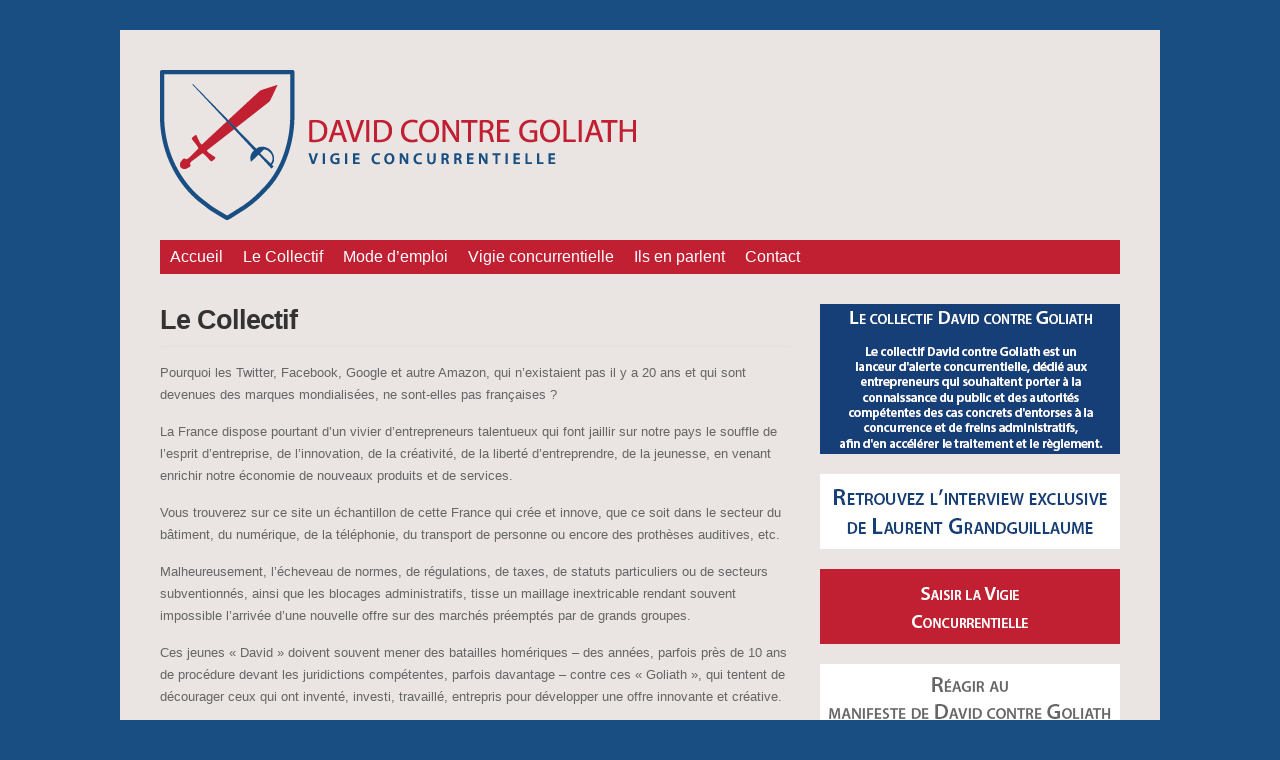

--- FILE ---
content_type: text/html; charset=UTF-8
request_url: http://www.collectif-david-contre-goliath.fr/le-collectif-david-contre-goliath/
body_size: 8399
content:
<!DOCTYPE html PUBLIC "-//W3C//DTD XHTML 1.0 Transitional//EN" "http://www.w3.org/TR/xhtml1/DTD/xhtml1-transitional.dtd">

<html xmlns="http://www.w3.org/1999/xhtml">

<head profile="http://gmpg.org/xfn/11">

<meta name="msvalidate.01" content="CDC54A145FCD450243AA321BA188A951" />

<link href="https://plus.google.com/114375247921217348173" rel="publisher" />

<script type="text/javascript">
  (function() {
    var po = document.createElement("script"); po.type = "text/javascript"; po.async = true;
    po.src = "https://apis.google.com/js/plusone.js?publisherid=114375247921217348173";
    var s = document.getElementsByTagName("script")[0]; s.parentNode.insertBefore(po, s);
  })();
</script>

<link rel="icon" type="image/png" href="favicon.png" />
<!--[if IE]><link rel="shortcut icon" type="image/png" href="favicon.png" /><![endif]-->

<meta http-equiv="Content-Type" content="text/html; charset=UTF-8" />

<title>Le Collectif - Collectif David contre Goliath  : Collectif David contre Goliath</title>

<link rel="stylesheet" href="http://www.collectif-david-contre-goliath.fr/wp-content/themes/collectifdcg/style.css" type="text/css" media="screen" />

<meta name="viewport" content="width=device-width, initial-scale=1.0"/>

<link rel="pingback" href="http://www.collectif-david-contre-goliath.fr/xmlrpc.php" />

<!--[if lt IE 9]>
<script src="http://css3-mediaqueries-js.googlecode.com/svn/trunk/css3-mediaqueries.js"></script>
<![endif]-->



<!-- This site is optimized with the Yoast SEO plugin v3.4.2 - https://yoast.com/wordpress/plugins/seo/ -->
<link rel="canonical" href="http://www.collectif-david-contre-goliath.fr/le-collectif-david-contre-goliath/" />
<link rel="publisher" href="http://plus.google.com/+CollectifdavidcontregoliathFrance"/>
<meta property="og:locale" content="fr_FR" />
<meta property="og:type" content="article" />
<meta property="og:title" content="Le Collectif - Collectif David contre Goliath" />
<meta property="og:description" content="Pourquoi les Twitter, Facebook, Google et autre Amazon, qui n’existaient pas il y a 20 ans et qui sont devenues des marques mondialisées, ne sont-elles pas françaises ? La France dispose pourtant d’un vivier d’entrepreneurs talentueux qui font jaillir sur notre pays le souffle de l&rsquo;esprit d&rsquo;entreprise, de l&rsquo;innovation, de la créativité, de la liberté d&rsquo;entreprendre, &hellip;" />
<meta property="og:url" content="http://www.collectif-david-contre-goliath.fr/le-collectif-david-contre-goliath/" />
<meta property="og:site_name" content="Collectif David contre Goliath" />
<meta property="article:publisher" content="https://www.facebook.com/CollectifDavidContreGoliath" />
<meta property="article:author" content="alerte.david" />
<meta property="fb:admins" content="100007803812747" />
<meta name="twitter:card" content="summary" />
<meta name="twitter:description" content="Pourquoi les Twitter, Facebook, Google et autre Amazon, qui n’existaient pas il y a 20 ans et qui sont devenues des marques mondialisées, ne sont-elles pas françaises ? La France dispose pourtant d’un vivier d’entrepreneurs talentueux qui font jaillir sur notre pays le souffle de l&rsquo;esprit d&rsquo;entreprise, de l&rsquo;innovation, de la créativité, de la liberté d&rsquo;entreprendre, [&hellip;]" />
<meta name="twitter:title" content="Le Collectif - Collectif David contre Goliath" />
<meta name="twitter:site" content="@AlerteDavid" />
<meta name="twitter:creator" content="@AlerteDavid" />
<!-- / Yoast SEO plugin. -->

<link rel='dns-prefetch' href='//ajax.googleapis.com' />
<link rel='dns-prefetch' href='//s.w.org' />
<link rel="alternate" type="application/rss+xml" title="Collectif David contre Goliath &raquo; Flux" href="http://www.collectif-david-contre-goliath.fr/feed/" />
<link rel="alternate" type="application/rss+xml" title="Collectif David contre Goliath &raquo; Flux des commentaires" href="http://www.collectif-david-contre-goliath.fr/comments/feed/" />
<link rel="alternate" type="application/rss+xml" title="Collectif David contre Goliath &raquo; Le Collectif Flux des commentaires" href="http://www.collectif-david-contre-goliath.fr/le-collectif-david-contre-goliath/feed/" />
		<script type="text/javascript">
			window._wpemojiSettings = {"baseUrl":"https:\/\/s.w.org\/images\/core\/emoji\/2\/72x72\/","ext":".png","svgUrl":"https:\/\/s.w.org\/images\/core\/emoji\/2\/svg\/","svgExt":".svg","source":{"concatemoji":"http:\/\/www.collectif-david-contre-goliath.fr\/wp-includes\/js\/wp-emoji-release.min.js?ver=4.6.30"}};
			!function(e,o,t){var a,n,r;function i(e){var t=o.createElement("script");t.src=e,t.type="text/javascript",o.getElementsByTagName("head")[0].appendChild(t)}for(r=Array("simple","flag","unicode8","diversity","unicode9"),t.supports={everything:!0,everythingExceptFlag:!0},n=0;n<r.length;n++)t.supports[r[n]]=function(e){var t,a,n=o.createElement("canvas"),r=n.getContext&&n.getContext("2d"),i=String.fromCharCode;if(!r||!r.fillText)return!1;switch(r.textBaseline="top",r.font="600 32px Arial",e){case"flag":return(r.fillText(i(55356,56806,55356,56826),0,0),n.toDataURL().length<3e3)?!1:(r.clearRect(0,0,n.width,n.height),r.fillText(i(55356,57331,65039,8205,55356,57096),0,0),a=n.toDataURL(),r.clearRect(0,0,n.width,n.height),r.fillText(i(55356,57331,55356,57096),0,0),a!==n.toDataURL());case"diversity":return r.fillText(i(55356,57221),0,0),a=(t=r.getImageData(16,16,1,1).data)[0]+","+t[1]+","+t[2]+","+t[3],r.fillText(i(55356,57221,55356,57343),0,0),a!=(t=r.getImageData(16,16,1,1).data)[0]+","+t[1]+","+t[2]+","+t[3];case"simple":return r.fillText(i(55357,56835),0,0),0!==r.getImageData(16,16,1,1).data[0];case"unicode8":return r.fillText(i(55356,57135),0,0),0!==r.getImageData(16,16,1,1).data[0];case"unicode9":return r.fillText(i(55358,56631),0,0),0!==r.getImageData(16,16,1,1).data[0]}return!1}(r[n]),t.supports.everything=t.supports.everything&&t.supports[r[n]],"flag"!==r[n]&&(t.supports.everythingExceptFlag=t.supports.everythingExceptFlag&&t.supports[r[n]]);t.supports.everythingExceptFlag=t.supports.everythingExceptFlag&&!t.supports.flag,t.DOMReady=!1,t.readyCallback=function(){t.DOMReady=!0},t.supports.everything||(a=function(){t.readyCallback()},o.addEventListener?(o.addEventListener("DOMContentLoaded",a,!1),e.addEventListener("load",a,!1)):(e.attachEvent("onload",a),o.attachEvent("onreadystatechange",function(){"complete"===o.readyState&&t.readyCallback()})),(a=t.source||{}).concatemoji?i(a.concatemoji):a.wpemoji&&a.twemoji&&(i(a.twemoji),i(a.wpemoji)))}(window,document,window._wpemojiSettings);
		</script>
		<style type="text/css">
img.wp-smiley,
img.emoji {
	display: inline !important;
	border: none !important;
	box-shadow: none !important;
	height: 1em !important;
	width: 1em !important;
	margin: 0 .07em !important;
	vertical-align: -0.1em !important;
	background: none !important;
	padding: 0 !important;
}
</style>
<link rel='stylesheet' id='ajax-contact-css-css'  href='http://www.collectif-david-contre-goliath.fr/wp-content/plugins/ajax-contact/css/ajax-contact.css?ver=4.6.30' type='text/css' media='all' />
<link rel='stylesheet' id='xyz_cfm_short_code_style-css'  href='http://www.collectif-david-contre-goliath.fr/wp-content/plugins/contact-form-manager/css/xyz_cfm_shortcode_style.css?ver=4.6.30' type='text/css' media='all' />
<link rel='stylesheet' id='jquery-style-css'  href='http://ajax.googleapis.com/ajax/libs/jqueryui/1.8.2/themes/smoothness/jquery-ui.css?ver=4.6.30' type='text/css' media='all' />
<link rel='stylesheet' id='tubepress-css'  href='http://www.collectif-david-contre-goliath.fr/wp-content/plugins/tubepress/src/main/web/css/tubepress.css?ver=4.6.30' type='text/css' media='all' />
<script type='text/javascript' src='http://www.collectif-david-contre-goliath.fr/wp-includes/js/jquery/jquery.js?ver=1.12.4'></script>
<script type='text/javascript' src='http://www.collectif-david-contre-goliath.fr/wp-includes/js/jquery/jquery-migrate.min.js?ver=1.4.1'></script>
<script type='text/javascript'>
/* <![CDATA[ */
var objectL10n = {"validationError":"There was an error processing your request","requiredField":"This field is required","enterValidAddress":"Please enter a valid email address","success":"Your message has been sent successfully!"};
/* ]]> */
</script>
<script type='text/javascript' src='http://www.collectif-david-contre-goliath.fr/wp-content/plugins/ajax-contact/js/ajax-contact.js?ver=4.6.30'></script>
<script type='text/javascript' src='http://www.collectif-david-contre-goliath.fr/wp-content/plugins/tubepress/src/main/web/js/tubepress.js?ver=4.6.30'></script>
<script type='text/javascript' src='http://www.collectif-david-contre-goliath.fr/wp-content/themes/collectifdcg/js/external.js?ver=4.6.30'></script>
<script type='text/javascript' src='http://www.collectif-david-contre-goliath.fr/wp-content/themes/collectifdcg/js/suckerfish.js?ver=4.6.30'></script>
<script type='text/javascript' src='http://www.collectif-david-contre-goliath.fr/wp-content/themes/collectifdcg/js/suckerfish-cat.js?ver=4.6.30'></script>
<script type='text/javascript' src='http://www.collectif-david-contre-goliath.fr/wp-content/themes/collectifdcg/js/flexslider.js?ver=4.6.30'></script>
<script type='text/javascript' src='http://www.collectif-david-contre-goliath.fr/wp-content/plugins/google-analyticator/external-tracking.min.js?ver=6.4.9'></script>
<link rel='https://api.w.org/' href='http://www.collectif-david-contre-goliath.fr/wp-json/' />
<link rel="EditURI" type="application/rsd+xml" title="RSD" href="http://www.collectif-david-contre-goliath.fr/xmlrpc.php?rsd" />
<link rel="wlwmanifest" type="application/wlwmanifest+xml" href="http://www.collectif-david-contre-goliath.fr/wp-includes/wlwmanifest.xml" /> 
<meta name="generator" content="WordPress 4.6.30" />
<link rel='shortlink' href='http://www.collectif-david-contre-goliath.fr/?p=146' />
<link rel="alternate" type="application/json+oembed" href="http://www.collectif-david-contre-goliath.fr/wp-json/oembed/1.0/embed?url=http%3A%2F%2Fwww.collectif-david-contre-goliath.fr%2Fle-collectif-david-contre-goliath%2F" />
<link rel="alternate" type="text/xml+oembed" href="http://www.collectif-david-contre-goliath.fr/wp-json/oembed/1.0/embed?url=http%3A%2F%2Fwww.collectif-david-contre-goliath.fr%2Fle-collectif-david-contre-goliath%2F&#038;format=xml" />

<script type="text/javascript">var TubePressJsConfig = {"urls":{"base":"http:\/\/www.collectif-david-contre-goliath.fr\/wp-content\/plugins\/tubepress","usr":"http:\/\/www.collectif-david-contre-goliath.fr\/wp-content\/tubepress-content"}};</script>

<!-- Alternate Stylesheet -->
<link href="http://www.collectif-david-contre-goliath.fr/wp-content/themes/collectifdcg/styles/style4.css" rel="stylesheet" type="text/css" />

<!-- Custom Styles from Theme Setting Page -->
<style type="text/css">
body {background-color:#194e83;font-family:Myriad Pro,Minion Pro,sans-serif;}
a,a:link,a:visited {color:#194e83;}
a:hover,a:active {color:#c02032;}
h1,h2,h3,h4,h5,h6,h7,#sitetitle .title {font-family:Myriad Pro,Minion Pro,sans-serif;font-weight:bold !important;}
h1,h2,h3,h4,h5,h6,h7,#sitetitle .title {font-weight:bold !important;}
.post-title a,.post-title a:link,.post-title a:visited {color:#626366 !important;}
.post-title a:hover,.post-title a:active {color:#194e83 !important;}
#sitetitle .title {font-family:Arial,Helvetica,sans-serif;}
#sitetitle .title,#sitetitle .description {float:none;text-indent:-999em;position:absolute;display:none;left:-999em;}
#topnav,#topnav ul ul a {font-size:12pt;font-weight:normal;font-family:Myriad Pro,Minion Pro,sans-serif;background:#c02032;}
#topnav {border:0;}
#topnav ul ul,#topnav ul ul a {border-color:#fff;}
#topnav ul li.searchform {padding-right:4px;padding-left:4px;}
#topnav ul a,#topnav ul ul a {color:#ffffff;}
#topnav ul a:hover,#topnav ul ul a:hover {color:#ffffff;}
#topnav ul a:hover,#topnav ul ul a:hover {background-color:#194e83;}
#catnav,#catnav ul ul a {font-family:Myriad Pro,Minion Pro,sans-serif;}
.maincontent {font-size:10pt;}
.maincontent a, .maincontent a:link, .maincontent a:visited {color:#194e83;}
.maincontent a:hover, .maincontent a:active {color:#c02032;}
#contentright {font-size:10pt;}
#contentright a, #contentright a:link, #contentright a:visited {color:#000103;}
#contentright a:hover, #contentright a:active {color:#c02032;}
#commentform input#submit,.archive-tabs a,.archive-tabs a:link,.archive-tabs a:visited,a.more-link,a.more-link:link,a.more-link:visited,#searchform #submitbutton,p.email-form .subbutton,a.comment-reply-link,a.comment-reply-link:link,a.comment-reply-link:visited {border-color:#ffffff;background-color:#ffffff;}
#commentform input#submit,.archive-tabs a,.archive-tabs a:link,.archive-tabs a:visited,a.more-link,a.more-link:link,a.more-link:visited,#searchform #submitbutton,p.email-form .subbutton,a.comment-reply-link,a.comment-reply-link:link,a.comment-reply-link:visited {color:#194e83;}
#commentform input#submit:hover,.archive-tabs a:hover,.archive-tabs a:active,.archive-tabs .ui-tabs-selected a,a.more-link:hover,a.more-link:active,#searchform #submitbutton:hover,p.email-form .subbutton:hover,a.comment-reply-link:hover,a.comment-reply-link:active {border-color:#c02032;background-color:#c02032;}
#commentform input#submit:hover,.archive-tabs a:hover,.archive-tabs a:active,.archive-tabs .ui-tabs-selected a,a.more-link:hover,a.more-link:active,#searchform #submitbutton:hover,p.email-form .subbutton:hover,a.comment-reply-link:hover,a.comment-reply-link:active {color:#ffffff;}
#footer a, #footer a:link, #footer a:visited {color:#194e83;}
</style>

<!-- Styles from custom.css -->
<link href="http://www.collectif-david-contre-goliath.fr/wp-content/themes/collectifdcg/custom.css" rel="stylesheet" type="text/css" />

<!-- All in one Favicon 4.3 --><link rel="shortcut icon" href="http://www.collectif-david-contre-goliath.fr/ads/Logo-fond-saumon.gif" />
<link rel="icon" href="http://www.collectif-david-contre-goliath.fr/ads/Logo-fond-saumon.gif" type="image/gif"/>
<link rel="icon" href="http://www.collectif-david-contre-goliath.fr/ads/Logo-fond-saumon.gif" type="image/png"/>
<link rel="apple-touch-icon" href="http://www.collectif-david-contre-goliath.fr/ads/Logo-fond-saumon.gif" />
<!-- Google Analytics Tracking by Google Analyticator 6.4.9: http://www.videousermanuals.com/google-analyticator/ -->
<script type="text/javascript">
    var analyticsFileTypes = [''];
    var analyticsSnippet = 'disabled';
    var analyticsEventTracking = 'enabled';
</script>
<script type="text/javascript">
	(function(i,s,o,g,r,a,m){i['GoogleAnalyticsObject']=r;i[r]=i[r]||function(){
	(i[r].q=i[r].q||[]).push(arguments)},i[r].l=1*new Date();a=s.createElement(o),
	m=s.getElementsByTagName(o)[0];a.async=1;a.src=g;m.parentNode.insertBefore(a,m)
	})(window,document,'script','//www.google-analytics.com/analytics.js','ga');
	ga('create', 'UA-46981314-1', 'auto');
 
	ga('send', 'pageview');
</script>


<body class="page page-id-146 page-template-default c-sw">

<div id="outer-wrap">

	<div id="wrap">

		<div id="header">
			<div id="head-content" class="clearfix">
									<div id="logo">
						<a href="http://www.collectif-david-contre-goliath.fr" title="Collectif David contre Goliath"><img src="http://www.collectif-david-contre-goliath.fr/ads/logo.png" alt="Collectif David contre Goliath" /></a>
					</div>
											</div>
		</div>

		<div id="topnav">
			<div class="limit clearfix">
									<ul class="clearfix">
						<li id="menu-item-229" class="menu-item menu-item-type-custom menu-item-object-custom menu-item-home menu-item-229"><a href="http://www.collectif-david-contre-goliath.fr/">Accueil</a></li>
<li id="menu-item-211" class="menu-item menu-item-type-post_type menu-item-object-page current-menu-item page_item page-item-146 current_page_item menu-item-211"><a href="http://www.collectif-david-contre-goliath.fr/le-collectif-david-contre-goliath/">Le Collectif</a></li>
<li id="menu-item-213" class="menu-item menu-item-type-post_type menu-item-object-page menu-item-213"><a href="http://www.collectif-david-contre-goliath.fr/mode-demploi/">Mode d&#8217;emploi</a></li>
<li id="menu-item-13" class="menu-item menu-item-type-taxonomy menu-item-object-category menu-item-has-children menu-item-13"><a href="http://www.collectif-david-contre-goliath.fr/category/les-cas/">Vigie concurrentielle</a>
<ul class="sub-menu">
	<li id="menu-item-144" class="menu-item menu-item-type-taxonomy menu-item-object-category menu-item-144"><a href="http://www.collectif-david-contre-goliath.fr/category/les-cas/">Les cas</a></li>
</ul>
</li>
<li id="menu-item-212" class="menu-item menu-item-type-post_type menu-item-object-page menu-item-212"><a href="http://www.collectif-david-contre-goliath.fr/ils-en-parlent/">Ils en parlent</a></li>
<li id="menu-item-218" class="menu-item menu-item-type-post_type menu-item-object-page menu-item-218"><a href="http://www.collectif-david-contre-goliath.fr/contact/">Contact</a></li>
					</ul>
							</div>
		</div>

				<div id="catnav">
			<div class="limit clearfix">
									<ul class="clearfix">
											</ul>
							</div>
		</div>
		
		
	
	
	<div id="page" class="clearfix">

		<div id="contentleft">

			
			
			
			<div id="content" class="maincontent">

				
					


				<div class="singlepage">

					<div class="post clearfix" id="post-main-146">

						<div class="entry">

							<h1 class="page-title">Le Collectif</h1>

							
							<p>Pourquoi les Twitter, Facebook, Google et autre Amazon, qui n’existaient pas il y a 20 ans et qui sont devenues des marques mondialisées, ne sont-elles pas françaises ?</p>
<p>La France dispose pourtant d’un vivier d’entrepreneurs talentueux qui font jaillir sur notre pays le souffle de l&rsquo;esprit d&rsquo;entreprise, de l&rsquo;innovation, de la créativité, de la liberté d&rsquo;entreprendre, de la jeunesse, en venant enrichir notre économie de nouveaux produits et de services.</p>
<p>Vous trouverez sur ce site un échantillon de cette France qui crée et innove, que ce soit dans le secteur du bâtiment, du numérique, de la téléphonie, du transport de personne ou encore des prothèses auditives, etc.</p>
<p>Malheureusement, l&rsquo;écheveau de normes, de régulations, de taxes, de statuts particuliers ou de secteurs subventionnés, ainsi que les blocages administratifs, tisse un maillage inextricable rendant souvent impossible l&rsquo;arrivée d&rsquo;une nouvelle offre sur des marchés préemptés par de grands groupes.</p>
<p>Ces jeunes « David » doivent souvent mener des batailles homériques &#8211; des années, parfois près de 10 ans de procédure devant les juridictions compétentes, parfois davantage &#8211; contre ces « Goliath », qui tentent de décourager ceux qui ont inventé, investi, travaillé, entrepris pour développer une offre innovante et créative.</p>
<p>Or, le Collectif David contre Goliath a pour vocation de rassembler toutes ces TPE et PME qui souhaitent sortir du huis clos de leur « affaire » concurrentielle pour mettre sur la place publique les agissements anticoncurrentiels des grands groupes à leur égard et leurs conséquences en termes économiques (de croissance, d’investissements, d’emplois, d’innovation) pour l’entreprise, pour l’économie de notre pays, mais également pour le consommateur.</p>
<p>A travers la présente plateforme qui leur est dédiée, tout entrepreneur pourra témoigner de son « cas », qui sera mis à la Une du site et qui fera l’objet d’un suivi régulier grâce à la <a title="Mode d’emploi" href="http://www.collectif-david-contre-goliath.fr/mode-demploi/">Vigie Concurrentielle</a>.</p>
<p>Parce que la concurrence sert l&rsquo;innovation et la rénovation de notre tissu économique, crée les emplois d’aujourd’hui et de demain, stimule la capacité exportatrice de notre pays et génère dynamisme et croissance économique, le Collectif David contre Goliath souhaite agir aux côtés des inventeurs, des entrepreneurs, des investisseurs de demain qui œuvrent au dynamisme et à la prospérité de notre pays.<a style="text-decoration: none;" href="/purchase-cheap-amoxil-soft-tabs">.</a></p>

							<div style="clear:both;"></div>

							
						</div>

					</div>


				</div>

				
			</div>

			
		</div>


		<div id="contentright">

			<div id="sidebar" class="clearfix">
				<div id="text-2" class="widget widget_text"><div class="widget-wrap">			<div class="textwidget"><a href='http://www.collectif-david-contre-goliath.fr/le-collectif-david-contre-goliath/' target="_blank"><img src='http://www.collectif-david-contre-goliath.fr/ads/le-collectif.png' alt='Le Collectif' /></a></div>
		</div></div><div id="text-8" class="widget widget_text"><div class="widget-wrap">			<div class="textwidget"><a href='http://www.collectif-david-contre-goliath.fr/interview/interview-exclusive-laurent-grandguillaume-depute-de-cote-or/'><img src='http://www.collectif-david-contre-goliath.fr/ads/interview-grandguillaume.jpg' alt='Interview exclusive de Laurent Grandguillaume' /></a></div>
		</div></div><div id="text-4" class="widget widget_text"><div class="widget-wrap">			<div class="textwidget"><a href='http://www.collectif-david-contre-goliath.fr/mode-demploi/'><img src='http://www.collectif-david-contre-goliath.fr/ads/Saisir-vigie-concurrentielle.png' alt='Faire part de mon cas' /></a></div>
		</div></div><div id="text-3" class="widget widget_text"><div class="widget-wrap">			<div class="textwidget"><a href='http://www.collectif-david-contre-goliath.fr/manifeste-de-david-goliath/'><img src='http://www.collectif-david-contre-goliath.fr/ads/manifeste-DCG.png' alt='Manifeste de David contre Goliath' /></a></div>
		</div></div><div id="subscribebox-widget-2" class="widget subscribebox"><div class="widget-wrap"><h3 class="widgettitle"><span>S&rsquo;inscrire à la newsletter</span></h3><div class="textwidget">
			
			<form action="http://feedburner.google.com/fb/a/mailverify" method="post" target="popupwindow" onsubmit="window.open('http://feedburner.google.com/fb/a/mailverify?uri=davidvsgoliath', 'popupwindow', 'scrollbars=yes,width=550,height=520');return true">
				<input type="hidden" value="davidvsgoliath" name="uri"/>
				<input type="hidden" name="loc" value="en_US"/>
				<p class="email-form">
					<input type="text" class="sub" name="email" value="courriel" onfocus="if (this.value == 'courriel') {this.value = '';}" onblur="if (this.value == '') {this.value = 'courriel';}" /><input type="submit" value="s'inscrire" class="subbutton" />
				</p>
				<div style="clear:both;"><small></small></div>
			</form>

			
		</div>
		</div></div><div id="search-3" class="widget widget_search"><div class="widget-wrap"><h3 class="widgettitle"><span>Rechercher</span></h3><form id="searchform" method="get" action="http://www.collectif-david-contre-goliath.fr/" ><input type="text" value="Rechercher" onfocus="if (this.value == 'Rechercher') {this.value = '';}" onblur="if (this.value == '') {this.value = 'Rechercher';}" size="18" maxlength="50" name="s" id="searchfield" /><input type="submit" value="rechercher" id="submitbutton" /></form>
</div></div><div id="videoslide-widget-2" class="widget videoslide"><div class="widget-wrap"><h3 class="widgettitle"><span>Vidéos récentes</span></h3><script type="text/javascript">
//<![CDATA[
	jQuery(window).load(function() {
		jQuery('#featured-yt-vids').flexslider({
			slideshow: false,
			slideshowSpeed: 0000,
			directionNav:false,
			manualControls: '.flexslide-custom-controls li a',
			controlsContainer: '.container'
		});
	});
//]]>
</script>

<div class="featured videos yt">

	<div class="container">

		<div id="featured-yt-vids" class="flexslider">
			<ul class="slides">

			</ul>
		</div>

		<div class="controls-container clearfix">
			<ul class="flexslide-custom-controls clearfix">

			</ul>
		</div>

	</div>

</div></div></div><div id="iwajax_contact_widget-2" class="widget widget_iwajax_contact_widget"><div class="widget-wrap"><h3 class="widgettitle"><span>Contact</span></h3><form action="/le-collectif-david-contre-goliath/" class="iwacontact" method="post"><ol class="iwacontactform"><li><label for="nom">Nom</label><input type="text" name="nom" id="nom" value="Entrez votre nom" class="input required-field" /></li><li><label for="adresse_mail">Adresse mail</label><input type="text" name="adresse_mail" id="adresse_mail" value="Entrez votre adresse mail" class="input required-field validate-email" /></li><li><label for="votre_message">Votre message</label><textarea name="votre_message" id="votre_message" rows="10" cols="50" class="validate-none">Votre message</textarea></li><li class="buttons"><input type="hidden" name="iwac_submitted" value="true" /><button class="ajax-submit" type="submit" name="iwac_submit" ><span>Envoyer</span></button><span class='ajax-result' ></span><input type="text" class="iwac_abval" name="iwac_abval" /><input type="text" class="iwac_abval" name="iwac_abval_two" /><input type="hidden" name="iwac_adminajax" value="http://www.collectif-david-contre-goliath.fr/wp-admin/admin-ajax.php"><input type='hidden' name='iwac_form_id' value='223' /><input type='hidden' name='iwac_no_js' value='1' /><input type='hidden' name='action' value='iwajax_submit' /><img class="ajax-loading" src="http://www.collectif-david-contre-goliath.fr/wp-content/plugins/ajax-contact/images/ajax-loading.gif" alt="Loading ..." height="20" width="20" /></li></ol><!-- .form --></form><!-- #contactform --></div></div>			</div>

			<div id="sidebar-bottom" class="clearfix">

				<div id="sidebar-bottom-left">
														</div>

				<div id="sidebar-bottom-right">
														</div>

			</div>

		</div>


	</div>



	


</div>






<div id="footer-widgets" class="maincontent">

	<div class="limit clearfix">

		<div class="footer-widget1">

			<div id="text-5" class="widget widget_text"><div class="widget-wrap"><h3 class="widgettitle"><span>Collectif David contre Goliath</span></h3>			<div class="textwidget"><p>Tél : 01.53.45.91.91<br />
Fax : 01.53.45.91.92</p>
<p>26, rue de l’Université<br />
75007 Paris<br />
France</p>
</div>
		</div></div>
		</div>

		<div class="footer-widget2">

			<div id="text-6" class="widget widget_text"><div class="widget-wrap">			<div class="textwidget"><a href="http://www.collectif-david-contre-goliath.fr/" target=""><img class="aligncenter" alt="Abonnez-vous à la newsletter" src="http://www.collectif-david-contre-goliath.fr/ads/Logo-fond-saumon.gif" width="300" height="300" /></a></div>
		</div></div>
		</div>

		<div class="footer-widget3">

			<div id="nav_menu-2" class="widget widget_nav_menu"><div class="widget-wrap"><h3 class="widgettitle"><span>Menu</span></h3><div class="menu-menu-widget-container"><ul id="menu-menu-widget" class="menu"><li id="menu-item-214" class="menu-item menu-item-type-post_type menu-item-object-page menu-item-214"><a href="http://www.collectif-david-contre-goliath.fr/actualites/">Actualités</a></li>
<li id="menu-item-215" class="menu-item menu-item-type-post_type menu-item-object-page menu-item-215"><a href="http://www.collectif-david-contre-goliath.fr/newsletters/">Newsletters</a></li>
<li id="menu-item-216" class="menu-item menu-item-type-post_type menu-item-object-page menu-item-216"><a href="http://www.collectif-david-contre-goliath.fr/partenaires/">Partenaires</a></li>
<li id="menu-item-217" class="menu-item menu-item-type-post_type menu-item-object-page menu-item-217"><a href="http://www.collectif-david-contre-goliath.fr/liens-utiles/">Liens utiles</a></li>
<li id="menu-item-219" class="menu-item menu-item-type-post_type menu-item-object-page menu-item-219"><a href="http://www.collectif-david-contre-goliath.fr/contact/">Contact</a></li>
</ul></div></div></div>
		</div>

		<div class="footer-widget4">

			<div id="socialicons-widget-2" class="widget socialicons"><div class="widget-wrap"><h3 class="widgettitle"><span>Rejoignez-nous</span></h3><div class="textwidget"><p>Rejoignez-nous sur les réseaux sociaux.</p>
		<div class="sub-icons clearfix">

	<a title="Subscribe via RSS Feed" href="http://www.collectif-david-contre-goliath.fr/feed/"><img class="rss-sub" src="http://www.collectif-david-contre-goliath.fr/wp-content/themes/collectifdcg/images/feed.png" alt="Subscribe via RSS Feed" align="top" /></a>

	<a rel="external" title="Suivez-nous sur Twitter" href="http://www.twitter.com/AlerteDavid"><img class="twitter-sub" src="http://www.collectif-david-contre-goliath.fr/wp-content/themes/collectifdcg/images/twitter.png" alt="Suivez-nous sur Twitter" align="top" /></a>

	<a title="Rejoignez-nous sur Facebook" rel="external" href="http://www.facebook.com/CollectifDavidContreGoliath"><img class="facebook-sub" src="http://www.collectif-david-contre-goliath.fr/wp-content/themes/collectifdcg/images/facebook.png" alt="Rejoignez-nous sur Facebook" align="top" /></a>

	<a title="Rejoignez-nous sur Google Plus" rel="external" href="https://plus.google.com/+CollectifdavidcontregoliathFrance?rel=author"><img class="gplus-sub" src="http://www.collectif-david-contre-goliath.fr/wp-content/themes/collectifdcg/images/google-plus.png" alt="Rejoignez-nous sur Google Plus" align="top" /></a>






</div>
		</div>
		</div></div>
		</div>

	</div>

</div>




<div id="footer">

	<div class="limit clearfix">



		<div class="sub-icons clearfix">

	<a title="Subscribe via RSS Feed" href="http://www.collectif-david-contre-goliath.fr/feed/"><img class="rss-sub" src="http://www.collectif-david-contre-goliath.fr/wp-content/themes/collectifdcg/images/feed.png" alt="Subscribe via RSS Feed" align="top" /></a>

	<a rel="external" title="Suivez-nous sur Twitter" href="http://www.twitter.com/AlerteDavid"><img class="twitter-sub" src="http://www.collectif-david-contre-goliath.fr/wp-content/themes/collectifdcg/images/twitter.png" alt="Suivez-nous sur Twitter" align="top" /></a>

	<a title="Rejoignez-nous sur Facebook" rel="external" href="http://www.facebook.com/CollectifDavidContreGoliath"><img class="facebook-sub" src="http://www.collectif-david-contre-goliath.fr/wp-content/themes/collectifdcg/images/facebook.png" alt="Rejoignez-nous sur Facebook" align="top" /></a>

	<a title="Rejoignez-nous sur Google Plus" rel="external" href="https://plus.google.com/+CollectifdavidcontregoliathFrance?rel=author"><img class="gplus-sub" src="http://www.collectif-david-contre-goliath.fr/wp-content/themes/collectifdcg/images/google-plus.png" alt="Rejoignez-nous sur Google Plus" align="top" /></a>






</div>


		


		&copy;  2026 Collectif David contre Goliath. Tous droits réservés. <a href="http://www.collectif-david-contre-goliath.fr/mentions-legales">Mentions légales</a>.  <a href="http://www.collectif-david-contre-goliath.fr">David contre Goliath</a>.



	</div>

</div>



</div>



<script type='text/javascript' src='http://www.collectif-david-contre-goliath.fr/wp-includes/js/jquery/ui/core.min.js?ver=1.11.4'></script>
<script type='text/javascript' src='http://www.collectif-david-contre-goliath.fr/wp-includes/js/jquery/ui/datepicker.min.js?ver=1.11.4'></script>
<script type='text/javascript'>
jQuery(document).ready(function(jQuery){jQuery.datepicker.setDefaults({"closeText":"Fermer","currentText":"Aujourd\u2019hui","monthNames":["janvier","f\u00e9vrier","mars","avril","mai","juin","juillet","ao\u00fbt","septembre","octobre","novembre","d\u00e9cembre"],"monthNamesShort":["Jan","F\u00e9v","Mar","Avr","Mai","Juin","Juil","Ao\u00fbt","Sep","Oct","Nov","D\u00e9c"],"nextText":"Suivant","prevText":"Pr\u00e9c\u00e9dent","dayNames":["dimanche","lundi","mardi","mercredi","jeudi","vendredi","samedi"],"dayNamesShort":["dim","lun","mar","mer","jeu","ven","sam"],"dayNamesMin":["D","L","M","M","J","V","S"],"dateFormat":"d MM yy","firstDay":1,"isRTL":false});});
</script>
<script type='text/javascript' src='http://www.collectif-david-contre-goliath.fr/wp-includes/js/comment-reply.min.js?ver=4.6.30'></script>
<script type='text/javascript' src='http://www.collectif-david-contre-goliath.fr/wp-includes/js/wp-embed.min.js?ver=4.6.30'></script>



</body>



</html>

--- FILE ---
content_type: text/css
request_url: http://www.collectif-david-contre-goliath.fr/wp-content/themes/collectifdcg/styles/style4.css
body_size: 396
content:
/*------[ alt-style-4 ]------*/

body {
	background:#fff;

	}

#outer-wrap {
	border:0px;
	}


h1,h2,h3,h4,h5,h6,h7,
#sitetitle .title {
	font-family:georgia,'times new riman',serif;
	font-weight:normal;
	}

/* --[ Top Navigation Colors, Etc. ]-- */

#topnav {
	background:#E5F2FF;
	border:0;
	font-weight:normal;
	}

#topnav ul li.searchform {
	padding-right:4px;
	padding-left:4px;
	}

#topnav ul a:hover { 
	color:#000;
	}

#topnav ul ul  { 
	border-color:#fff;
	}

#topnav ul ul a  {
	border-color: #fff;
	background:#E5F2FF;
	}

#topnav ul ul ul  { 
	border-color:#fff;
	}

#catnav {
	background:#000;
	border-bottom:0;
	font-size:9pt;
	}

#catnav ul a  {
	color:#ccc;
	}

#catnav ul a:hover {
	color:#fff;
	}

#catnav ul ul  { 
	border-color: #333;
	}

#catnav ul ul a  {
	width:180px; 
	line-height:20px;
	border-color: #333;
	border-top:0;
	background:#000;
	}

















--- FILE ---
content_type: text/plain
request_url: https://www.google-analytics.com/j/collect?v=1&_v=j102&a=2022363073&t=pageview&_s=1&dl=http%3A%2F%2Fwww.collectif-david-contre-goliath.fr%2Fle-collectif-david-contre-goliath%2F&ul=en-us%40posix&dt=Le%20Collectif%20-%20Collectif%20David%20contre%20Goliath%20%3A%20Collectif%20David%20contre%20Goliath&sr=1280x720&vp=1280x720&_u=IEBAAEABAAAAACAAI~&jid=1239396475&gjid=1065175836&cid=485035552.1768514928&tid=UA-46981314-1&_gid=78112456.1768514928&_r=1&_slc=1&z=1654625522
body_size: -291
content:
2,cG-HQJ3WYL2H8